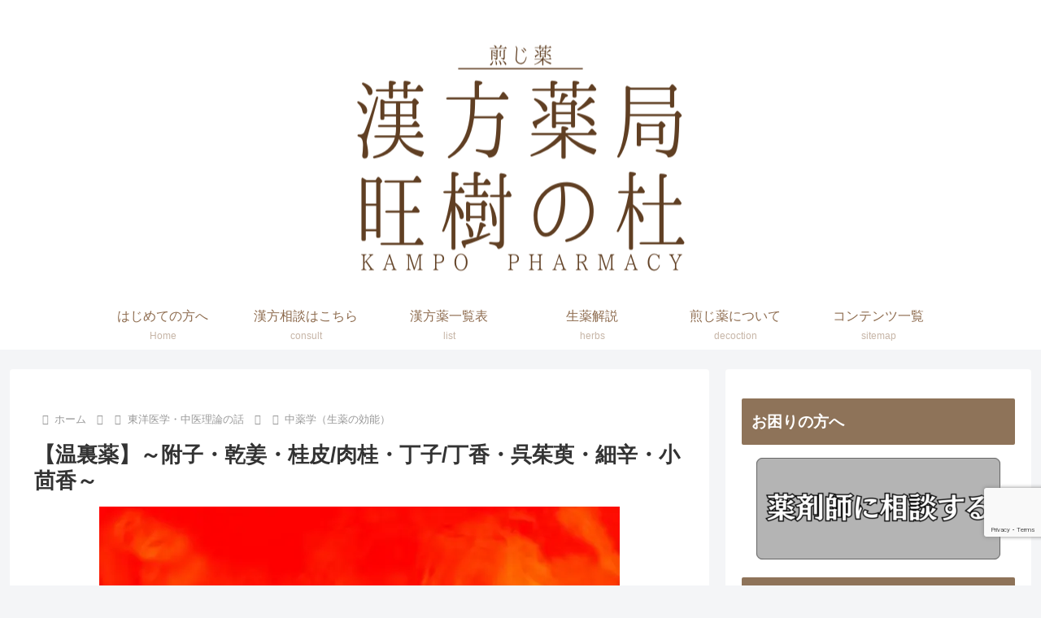

--- FILE ---
content_type: text/html; charset=utf-8
request_url: https://www.google.com/recaptcha/api2/anchor?ar=1&k=6LfaJscnAAAAAJL7-mEZ0-ygrJgP2fm6DeVV1ow2&co=aHR0cHM6Ly9rYW1wby1kby5qcDo0NDM.&hl=en&v=PoyoqOPhxBO7pBk68S4YbpHZ&size=invisible&anchor-ms=20000&execute-ms=30000&cb=d0np3f4xhhb5
body_size: 48695
content:
<!DOCTYPE HTML><html dir="ltr" lang="en"><head><meta http-equiv="Content-Type" content="text/html; charset=UTF-8">
<meta http-equiv="X-UA-Compatible" content="IE=edge">
<title>reCAPTCHA</title>
<style type="text/css">
/* cyrillic-ext */
@font-face {
  font-family: 'Roboto';
  font-style: normal;
  font-weight: 400;
  font-stretch: 100%;
  src: url(//fonts.gstatic.com/s/roboto/v48/KFO7CnqEu92Fr1ME7kSn66aGLdTylUAMa3GUBHMdazTgWw.woff2) format('woff2');
  unicode-range: U+0460-052F, U+1C80-1C8A, U+20B4, U+2DE0-2DFF, U+A640-A69F, U+FE2E-FE2F;
}
/* cyrillic */
@font-face {
  font-family: 'Roboto';
  font-style: normal;
  font-weight: 400;
  font-stretch: 100%;
  src: url(//fonts.gstatic.com/s/roboto/v48/KFO7CnqEu92Fr1ME7kSn66aGLdTylUAMa3iUBHMdazTgWw.woff2) format('woff2');
  unicode-range: U+0301, U+0400-045F, U+0490-0491, U+04B0-04B1, U+2116;
}
/* greek-ext */
@font-face {
  font-family: 'Roboto';
  font-style: normal;
  font-weight: 400;
  font-stretch: 100%;
  src: url(//fonts.gstatic.com/s/roboto/v48/KFO7CnqEu92Fr1ME7kSn66aGLdTylUAMa3CUBHMdazTgWw.woff2) format('woff2');
  unicode-range: U+1F00-1FFF;
}
/* greek */
@font-face {
  font-family: 'Roboto';
  font-style: normal;
  font-weight: 400;
  font-stretch: 100%;
  src: url(//fonts.gstatic.com/s/roboto/v48/KFO7CnqEu92Fr1ME7kSn66aGLdTylUAMa3-UBHMdazTgWw.woff2) format('woff2');
  unicode-range: U+0370-0377, U+037A-037F, U+0384-038A, U+038C, U+038E-03A1, U+03A3-03FF;
}
/* math */
@font-face {
  font-family: 'Roboto';
  font-style: normal;
  font-weight: 400;
  font-stretch: 100%;
  src: url(//fonts.gstatic.com/s/roboto/v48/KFO7CnqEu92Fr1ME7kSn66aGLdTylUAMawCUBHMdazTgWw.woff2) format('woff2');
  unicode-range: U+0302-0303, U+0305, U+0307-0308, U+0310, U+0312, U+0315, U+031A, U+0326-0327, U+032C, U+032F-0330, U+0332-0333, U+0338, U+033A, U+0346, U+034D, U+0391-03A1, U+03A3-03A9, U+03B1-03C9, U+03D1, U+03D5-03D6, U+03F0-03F1, U+03F4-03F5, U+2016-2017, U+2034-2038, U+203C, U+2040, U+2043, U+2047, U+2050, U+2057, U+205F, U+2070-2071, U+2074-208E, U+2090-209C, U+20D0-20DC, U+20E1, U+20E5-20EF, U+2100-2112, U+2114-2115, U+2117-2121, U+2123-214F, U+2190, U+2192, U+2194-21AE, U+21B0-21E5, U+21F1-21F2, U+21F4-2211, U+2213-2214, U+2216-22FF, U+2308-230B, U+2310, U+2319, U+231C-2321, U+2336-237A, U+237C, U+2395, U+239B-23B7, U+23D0, U+23DC-23E1, U+2474-2475, U+25AF, U+25B3, U+25B7, U+25BD, U+25C1, U+25CA, U+25CC, U+25FB, U+266D-266F, U+27C0-27FF, U+2900-2AFF, U+2B0E-2B11, U+2B30-2B4C, U+2BFE, U+3030, U+FF5B, U+FF5D, U+1D400-1D7FF, U+1EE00-1EEFF;
}
/* symbols */
@font-face {
  font-family: 'Roboto';
  font-style: normal;
  font-weight: 400;
  font-stretch: 100%;
  src: url(//fonts.gstatic.com/s/roboto/v48/KFO7CnqEu92Fr1ME7kSn66aGLdTylUAMaxKUBHMdazTgWw.woff2) format('woff2');
  unicode-range: U+0001-000C, U+000E-001F, U+007F-009F, U+20DD-20E0, U+20E2-20E4, U+2150-218F, U+2190, U+2192, U+2194-2199, U+21AF, U+21E6-21F0, U+21F3, U+2218-2219, U+2299, U+22C4-22C6, U+2300-243F, U+2440-244A, U+2460-24FF, U+25A0-27BF, U+2800-28FF, U+2921-2922, U+2981, U+29BF, U+29EB, U+2B00-2BFF, U+4DC0-4DFF, U+FFF9-FFFB, U+10140-1018E, U+10190-1019C, U+101A0, U+101D0-101FD, U+102E0-102FB, U+10E60-10E7E, U+1D2C0-1D2D3, U+1D2E0-1D37F, U+1F000-1F0FF, U+1F100-1F1AD, U+1F1E6-1F1FF, U+1F30D-1F30F, U+1F315, U+1F31C, U+1F31E, U+1F320-1F32C, U+1F336, U+1F378, U+1F37D, U+1F382, U+1F393-1F39F, U+1F3A7-1F3A8, U+1F3AC-1F3AF, U+1F3C2, U+1F3C4-1F3C6, U+1F3CA-1F3CE, U+1F3D4-1F3E0, U+1F3ED, U+1F3F1-1F3F3, U+1F3F5-1F3F7, U+1F408, U+1F415, U+1F41F, U+1F426, U+1F43F, U+1F441-1F442, U+1F444, U+1F446-1F449, U+1F44C-1F44E, U+1F453, U+1F46A, U+1F47D, U+1F4A3, U+1F4B0, U+1F4B3, U+1F4B9, U+1F4BB, U+1F4BF, U+1F4C8-1F4CB, U+1F4D6, U+1F4DA, U+1F4DF, U+1F4E3-1F4E6, U+1F4EA-1F4ED, U+1F4F7, U+1F4F9-1F4FB, U+1F4FD-1F4FE, U+1F503, U+1F507-1F50B, U+1F50D, U+1F512-1F513, U+1F53E-1F54A, U+1F54F-1F5FA, U+1F610, U+1F650-1F67F, U+1F687, U+1F68D, U+1F691, U+1F694, U+1F698, U+1F6AD, U+1F6B2, U+1F6B9-1F6BA, U+1F6BC, U+1F6C6-1F6CF, U+1F6D3-1F6D7, U+1F6E0-1F6EA, U+1F6F0-1F6F3, U+1F6F7-1F6FC, U+1F700-1F7FF, U+1F800-1F80B, U+1F810-1F847, U+1F850-1F859, U+1F860-1F887, U+1F890-1F8AD, U+1F8B0-1F8BB, U+1F8C0-1F8C1, U+1F900-1F90B, U+1F93B, U+1F946, U+1F984, U+1F996, U+1F9E9, U+1FA00-1FA6F, U+1FA70-1FA7C, U+1FA80-1FA89, U+1FA8F-1FAC6, U+1FACE-1FADC, U+1FADF-1FAE9, U+1FAF0-1FAF8, U+1FB00-1FBFF;
}
/* vietnamese */
@font-face {
  font-family: 'Roboto';
  font-style: normal;
  font-weight: 400;
  font-stretch: 100%;
  src: url(//fonts.gstatic.com/s/roboto/v48/KFO7CnqEu92Fr1ME7kSn66aGLdTylUAMa3OUBHMdazTgWw.woff2) format('woff2');
  unicode-range: U+0102-0103, U+0110-0111, U+0128-0129, U+0168-0169, U+01A0-01A1, U+01AF-01B0, U+0300-0301, U+0303-0304, U+0308-0309, U+0323, U+0329, U+1EA0-1EF9, U+20AB;
}
/* latin-ext */
@font-face {
  font-family: 'Roboto';
  font-style: normal;
  font-weight: 400;
  font-stretch: 100%;
  src: url(//fonts.gstatic.com/s/roboto/v48/KFO7CnqEu92Fr1ME7kSn66aGLdTylUAMa3KUBHMdazTgWw.woff2) format('woff2');
  unicode-range: U+0100-02BA, U+02BD-02C5, U+02C7-02CC, U+02CE-02D7, U+02DD-02FF, U+0304, U+0308, U+0329, U+1D00-1DBF, U+1E00-1E9F, U+1EF2-1EFF, U+2020, U+20A0-20AB, U+20AD-20C0, U+2113, U+2C60-2C7F, U+A720-A7FF;
}
/* latin */
@font-face {
  font-family: 'Roboto';
  font-style: normal;
  font-weight: 400;
  font-stretch: 100%;
  src: url(//fonts.gstatic.com/s/roboto/v48/KFO7CnqEu92Fr1ME7kSn66aGLdTylUAMa3yUBHMdazQ.woff2) format('woff2');
  unicode-range: U+0000-00FF, U+0131, U+0152-0153, U+02BB-02BC, U+02C6, U+02DA, U+02DC, U+0304, U+0308, U+0329, U+2000-206F, U+20AC, U+2122, U+2191, U+2193, U+2212, U+2215, U+FEFF, U+FFFD;
}
/* cyrillic-ext */
@font-face {
  font-family: 'Roboto';
  font-style: normal;
  font-weight: 500;
  font-stretch: 100%;
  src: url(//fonts.gstatic.com/s/roboto/v48/KFO7CnqEu92Fr1ME7kSn66aGLdTylUAMa3GUBHMdazTgWw.woff2) format('woff2');
  unicode-range: U+0460-052F, U+1C80-1C8A, U+20B4, U+2DE0-2DFF, U+A640-A69F, U+FE2E-FE2F;
}
/* cyrillic */
@font-face {
  font-family: 'Roboto';
  font-style: normal;
  font-weight: 500;
  font-stretch: 100%;
  src: url(//fonts.gstatic.com/s/roboto/v48/KFO7CnqEu92Fr1ME7kSn66aGLdTylUAMa3iUBHMdazTgWw.woff2) format('woff2');
  unicode-range: U+0301, U+0400-045F, U+0490-0491, U+04B0-04B1, U+2116;
}
/* greek-ext */
@font-face {
  font-family: 'Roboto';
  font-style: normal;
  font-weight: 500;
  font-stretch: 100%;
  src: url(//fonts.gstatic.com/s/roboto/v48/KFO7CnqEu92Fr1ME7kSn66aGLdTylUAMa3CUBHMdazTgWw.woff2) format('woff2');
  unicode-range: U+1F00-1FFF;
}
/* greek */
@font-face {
  font-family: 'Roboto';
  font-style: normal;
  font-weight: 500;
  font-stretch: 100%;
  src: url(//fonts.gstatic.com/s/roboto/v48/KFO7CnqEu92Fr1ME7kSn66aGLdTylUAMa3-UBHMdazTgWw.woff2) format('woff2');
  unicode-range: U+0370-0377, U+037A-037F, U+0384-038A, U+038C, U+038E-03A1, U+03A3-03FF;
}
/* math */
@font-face {
  font-family: 'Roboto';
  font-style: normal;
  font-weight: 500;
  font-stretch: 100%;
  src: url(//fonts.gstatic.com/s/roboto/v48/KFO7CnqEu92Fr1ME7kSn66aGLdTylUAMawCUBHMdazTgWw.woff2) format('woff2');
  unicode-range: U+0302-0303, U+0305, U+0307-0308, U+0310, U+0312, U+0315, U+031A, U+0326-0327, U+032C, U+032F-0330, U+0332-0333, U+0338, U+033A, U+0346, U+034D, U+0391-03A1, U+03A3-03A9, U+03B1-03C9, U+03D1, U+03D5-03D6, U+03F0-03F1, U+03F4-03F5, U+2016-2017, U+2034-2038, U+203C, U+2040, U+2043, U+2047, U+2050, U+2057, U+205F, U+2070-2071, U+2074-208E, U+2090-209C, U+20D0-20DC, U+20E1, U+20E5-20EF, U+2100-2112, U+2114-2115, U+2117-2121, U+2123-214F, U+2190, U+2192, U+2194-21AE, U+21B0-21E5, U+21F1-21F2, U+21F4-2211, U+2213-2214, U+2216-22FF, U+2308-230B, U+2310, U+2319, U+231C-2321, U+2336-237A, U+237C, U+2395, U+239B-23B7, U+23D0, U+23DC-23E1, U+2474-2475, U+25AF, U+25B3, U+25B7, U+25BD, U+25C1, U+25CA, U+25CC, U+25FB, U+266D-266F, U+27C0-27FF, U+2900-2AFF, U+2B0E-2B11, U+2B30-2B4C, U+2BFE, U+3030, U+FF5B, U+FF5D, U+1D400-1D7FF, U+1EE00-1EEFF;
}
/* symbols */
@font-face {
  font-family: 'Roboto';
  font-style: normal;
  font-weight: 500;
  font-stretch: 100%;
  src: url(//fonts.gstatic.com/s/roboto/v48/KFO7CnqEu92Fr1ME7kSn66aGLdTylUAMaxKUBHMdazTgWw.woff2) format('woff2');
  unicode-range: U+0001-000C, U+000E-001F, U+007F-009F, U+20DD-20E0, U+20E2-20E4, U+2150-218F, U+2190, U+2192, U+2194-2199, U+21AF, U+21E6-21F0, U+21F3, U+2218-2219, U+2299, U+22C4-22C6, U+2300-243F, U+2440-244A, U+2460-24FF, U+25A0-27BF, U+2800-28FF, U+2921-2922, U+2981, U+29BF, U+29EB, U+2B00-2BFF, U+4DC0-4DFF, U+FFF9-FFFB, U+10140-1018E, U+10190-1019C, U+101A0, U+101D0-101FD, U+102E0-102FB, U+10E60-10E7E, U+1D2C0-1D2D3, U+1D2E0-1D37F, U+1F000-1F0FF, U+1F100-1F1AD, U+1F1E6-1F1FF, U+1F30D-1F30F, U+1F315, U+1F31C, U+1F31E, U+1F320-1F32C, U+1F336, U+1F378, U+1F37D, U+1F382, U+1F393-1F39F, U+1F3A7-1F3A8, U+1F3AC-1F3AF, U+1F3C2, U+1F3C4-1F3C6, U+1F3CA-1F3CE, U+1F3D4-1F3E0, U+1F3ED, U+1F3F1-1F3F3, U+1F3F5-1F3F7, U+1F408, U+1F415, U+1F41F, U+1F426, U+1F43F, U+1F441-1F442, U+1F444, U+1F446-1F449, U+1F44C-1F44E, U+1F453, U+1F46A, U+1F47D, U+1F4A3, U+1F4B0, U+1F4B3, U+1F4B9, U+1F4BB, U+1F4BF, U+1F4C8-1F4CB, U+1F4D6, U+1F4DA, U+1F4DF, U+1F4E3-1F4E6, U+1F4EA-1F4ED, U+1F4F7, U+1F4F9-1F4FB, U+1F4FD-1F4FE, U+1F503, U+1F507-1F50B, U+1F50D, U+1F512-1F513, U+1F53E-1F54A, U+1F54F-1F5FA, U+1F610, U+1F650-1F67F, U+1F687, U+1F68D, U+1F691, U+1F694, U+1F698, U+1F6AD, U+1F6B2, U+1F6B9-1F6BA, U+1F6BC, U+1F6C6-1F6CF, U+1F6D3-1F6D7, U+1F6E0-1F6EA, U+1F6F0-1F6F3, U+1F6F7-1F6FC, U+1F700-1F7FF, U+1F800-1F80B, U+1F810-1F847, U+1F850-1F859, U+1F860-1F887, U+1F890-1F8AD, U+1F8B0-1F8BB, U+1F8C0-1F8C1, U+1F900-1F90B, U+1F93B, U+1F946, U+1F984, U+1F996, U+1F9E9, U+1FA00-1FA6F, U+1FA70-1FA7C, U+1FA80-1FA89, U+1FA8F-1FAC6, U+1FACE-1FADC, U+1FADF-1FAE9, U+1FAF0-1FAF8, U+1FB00-1FBFF;
}
/* vietnamese */
@font-face {
  font-family: 'Roboto';
  font-style: normal;
  font-weight: 500;
  font-stretch: 100%;
  src: url(//fonts.gstatic.com/s/roboto/v48/KFO7CnqEu92Fr1ME7kSn66aGLdTylUAMa3OUBHMdazTgWw.woff2) format('woff2');
  unicode-range: U+0102-0103, U+0110-0111, U+0128-0129, U+0168-0169, U+01A0-01A1, U+01AF-01B0, U+0300-0301, U+0303-0304, U+0308-0309, U+0323, U+0329, U+1EA0-1EF9, U+20AB;
}
/* latin-ext */
@font-face {
  font-family: 'Roboto';
  font-style: normal;
  font-weight: 500;
  font-stretch: 100%;
  src: url(//fonts.gstatic.com/s/roboto/v48/KFO7CnqEu92Fr1ME7kSn66aGLdTylUAMa3KUBHMdazTgWw.woff2) format('woff2');
  unicode-range: U+0100-02BA, U+02BD-02C5, U+02C7-02CC, U+02CE-02D7, U+02DD-02FF, U+0304, U+0308, U+0329, U+1D00-1DBF, U+1E00-1E9F, U+1EF2-1EFF, U+2020, U+20A0-20AB, U+20AD-20C0, U+2113, U+2C60-2C7F, U+A720-A7FF;
}
/* latin */
@font-face {
  font-family: 'Roboto';
  font-style: normal;
  font-weight: 500;
  font-stretch: 100%;
  src: url(//fonts.gstatic.com/s/roboto/v48/KFO7CnqEu92Fr1ME7kSn66aGLdTylUAMa3yUBHMdazQ.woff2) format('woff2');
  unicode-range: U+0000-00FF, U+0131, U+0152-0153, U+02BB-02BC, U+02C6, U+02DA, U+02DC, U+0304, U+0308, U+0329, U+2000-206F, U+20AC, U+2122, U+2191, U+2193, U+2212, U+2215, U+FEFF, U+FFFD;
}
/* cyrillic-ext */
@font-face {
  font-family: 'Roboto';
  font-style: normal;
  font-weight: 900;
  font-stretch: 100%;
  src: url(//fonts.gstatic.com/s/roboto/v48/KFO7CnqEu92Fr1ME7kSn66aGLdTylUAMa3GUBHMdazTgWw.woff2) format('woff2');
  unicode-range: U+0460-052F, U+1C80-1C8A, U+20B4, U+2DE0-2DFF, U+A640-A69F, U+FE2E-FE2F;
}
/* cyrillic */
@font-face {
  font-family: 'Roboto';
  font-style: normal;
  font-weight: 900;
  font-stretch: 100%;
  src: url(//fonts.gstatic.com/s/roboto/v48/KFO7CnqEu92Fr1ME7kSn66aGLdTylUAMa3iUBHMdazTgWw.woff2) format('woff2');
  unicode-range: U+0301, U+0400-045F, U+0490-0491, U+04B0-04B1, U+2116;
}
/* greek-ext */
@font-face {
  font-family: 'Roboto';
  font-style: normal;
  font-weight: 900;
  font-stretch: 100%;
  src: url(//fonts.gstatic.com/s/roboto/v48/KFO7CnqEu92Fr1ME7kSn66aGLdTylUAMa3CUBHMdazTgWw.woff2) format('woff2');
  unicode-range: U+1F00-1FFF;
}
/* greek */
@font-face {
  font-family: 'Roboto';
  font-style: normal;
  font-weight: 900;
  font-stretch: 100%;
  src: url(//fonts.gstatic.com/s/roboto/v48/KFO7CnqEu92Fr1ME7kSn66aGLdTylUAMa3-UBHMdazTgWw.woff2) format('woff2');
  unicode-range: U+0370-0377, U+037A-037F, U+0384-038A, U+038C, U+038E-03A1, U+03A3-03FF;
}
/* math */
@font-face {
  font-family: 'Roboto';
  font-style: normal;
  font-weight: 900;
  font-stretch: 100%;
  src: url(//fonts.gstatic.com/s/roboto/v48/KFO7CnqEu92Fr1ME7kSn66aGLdTylUAMawCUBHMdazTgWw.woff2) format('woff2');
  unicode-range: U+0302-0303, U+0305, U+0307-0308, U+0310, U+0312, U+0315, U+031A, U+0326-0327, U+032C, U+032F-0330, U+0332-0333, U+0338, U+033A, U+0346, U+034D, U+0391-03A1, U+03A3-03A9, U+03B1-03C9, U+03D1, U+03D5-03D6, U+03F0-03F1, U+03F4-03F5, U+2016-2017, U+2034-2038, U+203C, U+2040, U+2043, U+2047, U+2050, U+2057, U+205F, U+2070-2071, U+2074-208E, U+2090-209C, U+20D0-20DC, U+20E1, U+20E5-20EF, U+2100-2112, U+2114-2115, U+2117-2121, U+2123-214F, U+2190, U+2192, U+2194-21AE, U+21B0-21E5, U+21F1-21F2, U+21F4-2211, U+2213-2214, U+2216-22FF, U+2308-230B, U+2310, U+2319, U+231C-2321, U+2336-237A, U+237C, U+2395, U+239B-23B7, U+23D0, U+23DC-23E1, U+2474-2475, U+25AF, U+25B3, U+25B7, U+25BD, U+25C1, U+25CA, U+25CC, U+25FB, U+266D-266F, U+27C0-27FF, U+2900-2AFF, U+2B0E-2B11, U+2B30-2B4C, U+2BFE, U+3030, U+FF5B, U+FF5D, U+1D400-1D7FF, U+1EE00-1EEFF;
}
/* symbols */
@font-face {
  font-family: 'Roboto';
  font-style: normal;
  font-weight: 900;
  font-stretch: 100%;
  src: url(//fonts.gstatic.com/s/roboto/v48/KFO7CnqEu92Fr1ME7kSn66aGLdTylUAMaxKUBHMdazTgWw.woff2) format('woff2');
  unicode-range: U+0001-000C, U+000E-001F, U+007F-009F, U+20DD-20E0, U+20E2-20E4, U+2150-218F, U+2190, U+2192, U+2194-2199, U+21AF, U+21E6-21F0, U+21F3, U+2218-2219, U+2299, U+22C4-22C6, U+2300-243F, U+2440-244A, U+2460-24FF, U+25A0-27BF, U+2800-28FF, U+2921-2922, U+2981, U+29BF, U+29EB, U+2B00-2BFF, U+4DC0-4DFF, U+FFF9-FFFB, U+10140-1018E, U+10190-1019C, U+101A0, U+101D0-101FD, U+102E0-102FB, U+10E60-10E7E, U+1D2C0-1D2D3, U+1D2E0-1D37F, U+1F000-1F0FF, U+1F100-1F1AD, U+1F1E6-1F1FF, U+1F30D-1F30F, U+1F315, U+1F31C, U+1F31E, U+1F320-1F32C, U+1F336, U+1F378, U+1F37D, U+1F382, U+1F393-1F39F, U+1F3A7-1F3A8, U+1F3AC-1F3AF, U+1F3C2, U+1F3C4-1F3C6, U+1F3CA-1F3CE, U+1F3D4-1F3E0, U+1F3ED, U+1F3F1-1F3F3, U+1F3F5-1F3F7, U+1F408, U+1F415, U+1F41F, U+1F426, U+1F43F, U+1F441-1F442, U+1F444, U+1F446-1F449, U+1F44C-1F44E, U+1F453, U+1F46A, U+1F47D, U+1F4A3, U+1F4B0, U+1F4B3, U+1F4B9, U+1F4BB, U+1F4BF, U+1F4C8-1F4CB, U+1F4D6, U+1F4DA, U+1F4DF, U+1F4E3-1F4E6, U+1F4EA-1F4ED, U+1F4F7, U+1F4F9-1F4FB, U+1F4FD-1F4FE, U+1F503, U+1F507-1F50B, U+1F50D, U+1F512-1F513, U+1F53E-1F54A, U+1F54F-1F5FA, U+1F610, U+1F650-1F67F, U+1F687, U+1F68D, U+1F691, U+1F694, U+1F698, U+1F6AD, U+1F6B2, U+1F6B9-1F6BA, U+1F6BC, U+1F6C6-1F6CF, U+1F6D3-1F6D7, U+1F6E0-1F6EA, U+1F6F0-1F6F3, U+1F6F7-1F6FC, U+1F700-1F7FF, U+1F800-1F80B, U+1F810-1F847, U+1F850-1F859, U+1F860-1F887, U+1F890-1F8AD, U+1F8B0-1F8BB, U+1F8C0-1F8C1, U+1F900-1F90B, U+1F93B, U+1F946, U+1F984, U+1F996, U+1F9E9, U+1FA00-1FA6F, U+1FA70-1FA7C, U+1FA80-1FA89, U+1FA8F-1FAC6, U+1FACE-1FADC, U+1FADF-1FAE9, U+1FAF0-1FAF8, U+1FB00-1FBFF;
}
/* vietnamese */
@font-face {
  font-family: 'Roboto';
  font-style: normal;
  font-weight: 900;
  font-stretch: 100%;
  src: url(//fonts.gstatic.com/s/roboto/v48/KFO7CnqEu92Fr1ME7kSn66aGLdTylUAMa3OUBHMdazTgWw.woff2) format('woff2');
  unicode-range: U+0102-0103, U+0110-0111, U+0128-0129, U+0168-0169, U+01A0-01A1, U+01AF-01B0, U+0300-0301, U+0303-0304, U+0308-0309, U+0323, U+0329, U+1EA0-1EF9, U+20AB;
}
/* latin-ext */
@font-face {
  font-family: 'Roboto';
  font-style: normal;
  font-weight: 900;
  font-stretch: 100%;
  src: url(//fonts.gstatic.com/s/roboto/v48/KFO7CnqEu92Fr1ME7kSn66aGLdTylUAMa3KUBHMdazTgWw.woff2) format('woff2');
  unicode-range: U+0100-02BA, U+02BD-02C5, U+02C7-02CC, U+02CE-02D7, U+02DD-02FF, U+0304, U+0308, U+0329, U+1D00-1DBF, U+1E00-1E9F, U+1EF2-1EFF, U+2020, U+20A0-20AB, U+20AD-20C0, U+2113, U+2C60-2C7F, U+A720-A7FF;
}
/* latin */
@font-face {
  font-family: 'Roboto';
  font-style: normal;
  font-weight: 900;
  font-stretch: 100%;
  src: url(//fonts.gstatic.com/s/roboto/v48/KFO7CnqEu92Fr1ME7kSn66aGLdTylUAMa3yUBHMdazQ.woff2) format('woff2');
  unicode-range: U+0000-00FF, U+0131, U+0152-0153, U+02BB-02BC, U+02C6, U+02DA, U+02DC, U+0304, U+0308, U+0329, U+2000-206F, U+20AC, U+2122, U+2191, U+2193, U+2212, U+2215, U+FEFF, U+FFFD;
}

</style>
<link rel="stylesheet" type="text/css" href="https://www.gstatic.com/recaptcha/releases/PoyoqOPhxBO7pBk68S4YbpHZ/styles__ltr.css">
<script nonce="Sv7_2ZK_TZKNm1E8L28hGQ" type="text/javascript">window['__recaptcha_api'] = 'https://www.google.com/recaptcha/api2/';</script>
<script type="text/javascript" src="https://www.gstatic.com/recaptcha/releases/PoyoqOPhxBO7pBk68S4YbpHZ/recaptcha__en.js" nonce="Sv7_2ZK_TZKNm1E8L28hGQ">
      
    </script></head>
<body><div id="rc-anchor-alert" class="rc-anchor-alert"></div>
<input type="hidden" id="recaptcha-token" value="[base64]">
<script type="text/javascript" nonce="Sv7_2ZK_TZKNm1E8L28hGQ">
      recaptcha.anchor.Main.init("[\x22ainput\x22,[\x22bgdata\x22,\x22\x22,\[base64]/[base64]/[base64]/[base64]/[base64]/[base64]/[base64]/[base64]/[base64]/[base64]\\u003d\x22,\[base64]\\u003d\\u003d\x22,\x22wrvDoMK0woDDvFfCjS9VTS3CpcOkTjw9wplxwo9Sw4jDjRdTA8KtVnQ6d0PCqMKowrDDrGV1woEyI2YIHjRbw5tMBhISw6hYw4sUZxJ6wqXDgsKsw4nClsKHwoVYBsOwwqvClcKjLhPDvHPCmMOEJsOwZMOFw6TDocK4ViVdcl/[base64]/Cj3bDiS83KcOvZz5ewprCqy/CkMOiK8K5AsO/GsKiw5vCq8K6w6BpLCdvw4PDpcOUw7fDn8KCw5AwbMKdV8OBw79BwqnDgXHCjsKnw5/[base64]/DtDM3w4RNEMKBccKFcW/DkMK+wrcsNcKVXykgcsKVwqR8w4vCmXrDvcO8w70UOk4tw6ESVWJvw6JLcsObMnPDj8KIQ3LCkMKyBcKvMBHCkB/[base64]/[base64]/Co3ZJMcKnJcOnw7TChsKPH8O6Q8Kowr7DlMO3wp/DvcOgCR11w4dmwrghBsOOPMOEOcO5w4hqH8KfJE/ChH3DkMKSwoEQF13CmSbDg8KoS8OsbsORDcOIw6ttMMKrWTsiWifDoE/DtMK4w4RTOmPDhhZHdDtVXUFOFMOIwpzCncOPSMOnZ0IZAETClMOtN8OuOcK0woAxb8OEwp8yMMKIwqIaC143OH4uZWI1WMOwIH/DtU7CmT0mw5QOwrTCosOJOnRiw7J0bcKtwqrCocKYw6jCksO+w7bDjsOQJcOywroTwrjCqU/Dp8KCbMORRsOIUAHDvERPw7o3fsKdwr/DhH1dwrlFdMK9DEbDtsOlw50SwqDCgmBYw4XCul5cw7bDoTouwrY8w75FEGzCicOAI8Ovw5JywpzCu8K/[base64]/ZnAeV8KRVMK0QSnDocONZjQleRXCj0fDsMKuwrl2wpDDs8Omwr4vw5Vqw4HCrynCrcKnRVLDnVnCqEdNwpbDisKkwrhlX8O5wpTColg8w7/[base64]/CscKzR8K0w6J3w70CdMOeOB3DksKjWsOzfR/Dkn1TUX93PQzDi0Z9FFfDoMOcLV0+w4Vhw6cLGnQEIsOzwpLChEPCncOxTDXCjcKIFFk4wpVwwr5KTMKQQ8OmwqoXworDqsOrw4gBw7tCw64DQjrDgHPCucOWEkFxwqHCvTLCh8OAwpkSLcKQw6/[base64]/ClcKJVywgCAcTw5l7woMFwr7CqUPCgcKzwrcPDMKfwqHChWLCjwnCrsOXcxrDpEJjATLCgcKFeRB8VyfDt8O1bjtdTMOVw6ZBPsOuw5TDlUvDt2llwqYhNUNxw60OWH3Dn13ClCnCpMOpw4rCgTEVYV/CiVw7w5TClcKUcz12JHXCt0gvX8Orw4nCq27DtzHCk8Oyw63Dom7Cnh7Cv8OKwqTCosKtccOEw7hvP0BdblHDlQPCoixww6XDnMOgYy05FMOUwqvCuVDCsyhOwoPDpXZYRsKcH2fCpizClMOACsOYJS7DrMOaKsK/L8K3woPDoiQUWjLDs0hqwqt7wq3DhcKybMKFNsK4N8Oow5LDmcKBwpV5w7QYw5fDvkjCtTYWdGs6w54Nw7vCowtBfEkcdXhIwoU2eXp0EMO3wozChzzCvlgTG8OMw4h5w5Ukw7nDvsOVwqgTLnDDrcK1FAjCrkASwrVpwq/CncKuesKww69xwoXCr0JuJMO8w5nDhT/DjBvDpsKtw5ZNwq59K1NJwobDqMK0wqPCrz9yw5vDj8KGwq1IfGd0wpjDjTDCkggww63DtALDrzoCw7nDoQnDkGkBwp7DvCnCgsK2c8O4YsKew7TDpB3CuMKMPcO6Si1Wwp7DgjPCmMKiwp/[base64]/DmsOowp9ICcKZw6APwofDtA7DkMOjPiNoNC0HfMKIH0kcw4zDkCHDhkzCqlDChsKKw4PDiE5efQQ/[base64]/DhEQzZ8O9wp3Dm1wqMEIKw7bCg0xRw63CmW4zayZeMMOxBCx1w7jDtnjCqsO+JMK+w43CqU90wopZWlwrawLCq8OUw5BFw6/DosODJXZAb8KaNQvCkXXDlMK9YU5JPkbCqcKRDwRYVz00w50Tw4/[base64]/DiC11wrYcEMKPw409wodtwo7CscKcPsKww6FxwpoYdjDDr8Osw4TDvRIcw4/DnsKHHsOKwqoawpjDhF7DmMKGw7HCqMKTAQzDqhXCi8O/w54ww7XDpMKhwqATw5Q2MiLDhGHCmgTCtMOSEMOyw5kpN0vDmMOfwptGKzTDssKSw53Dsg/CscOmw5LDrsOzdlh1esOQJxPCrMOiw5IiKsKvwo9KwqA5w6PCtcODCmLCtsKYVRkdWsKfwrtcSGhDTXPCiFXDnVsGwqZ0wqR5CzcBBsOcwop+Cw/CgAjDjUROw5JccwvCiMKpCEnDosKTUHHCncKHw5xiLmZxag15JhrCgMK3w7/[base64]/[base64]/[base64]/DhEVxKhBLFsOtw68aKMOYZz4kKXAZTcKlf8O4w7IHw7Ucw5BwdcOFa8KWPcOXCErCri0aw45sw4/Dr8KLQToUK8KPwo5tG37DqXXCvzjDnhZ7ARDCmAw3cMKcJ8KqQlPCgMKYwo/ChRrDjsOvw7o4WB95wqRbw4/Ci0dJw5zDulk2fyLCsMKWIDpgw7YGwr4ew6PChA5xwoTCgcKlAyIjGEp6wqEawr/DkyUfZsOwWnEBw4/CvcKWZcO0CWDCmMONXcOPwrzDjsKbTTtaWwgkw4TCsE4Iwo7CvcKowobCv8OTQBLDsC8vfnAXwpDDt8KxT25Ow6HDp8OXfGYRccKIDSxHwr0lwqlTAsO+wrgwwqXDljLDh8OLI8OHUWsEXB4tQ8OHwq0IdcO5w6UywqsXOGdqwpvCsU1+wq/CtGPDucKAQMKfwrFCPsKGHMO+BcOawqjDgCg8w5bDsMKqw5Frw5DDj8Omw4XCq1nCqsOCw4xnLDDCk8KLTkNCUsKfwoFjwqQZDwpQwoEhwrxLbW7DhAtCAcKTEsOQbsKGwpoAwooqwozDpEh9V0/Dk3oWwqpdUCNPEsKbw67DoAcHfkvCiUDCv8OQG8OJw7zDhMOcajBvOQBXbB3CkzbCg1PDqToDw7N4w41UwptbXkIRF8K/Yjxcw6QHOCDCiMK1JVDCtcOWbsKYd8O/wrzCtsKjw5cUw61UwpcaQ8OpfsKZw7zDq8OZwp4DBcK/w5xewqHCmsOADsOzwqdmwrAVbFVBGRwNw4fDtsKHS8O/woUEw77DqMOdAcO3w4jDjiPCnRXCpAwmwo04EcK3wq3DpsK8w47DtwXDhDUiHMKKWBtCw6nDm8K/esOhwph3w7pZwrfDvFDDmMOyCcO/fV5zwohAw6QITmlCwrJ8wqXCgxksw6NpfcONwoTDoMOVwpJNTcK/UhBjwqoHdsKJw4XDpgLDll9+EQtNw6ctwqXDocO4w4nDg8KJwqfDmsKzQ8Kzwp7DuV8eYMKzTsKlwrF8w6PDisOzV0bDhcOsFgvCkMODcMOODgdlwrvDkSXDrknCgMKcw5vDmsOmUmBAfcO3w5p1GkR6w53CtAgZbcOMw7LDoMKABlbDkTE+YlnDhRPCo8KCwo/CsRvCmcKAw7HCgmjCqzLDsGMyRMOmOmswEW/Dpw18SVAswrXCkcO6L2tEbibCsMOow5wsHQJDWBvCnsOAwpjDjsKLw6rCtgTDnsO2w4fDkXh/wojDucOKwr/CrsKCfl/[base64]/Cs8OVBFzClBkiw7vCnsObw75Cw7Rgwrd3HsK+wrZOw6jDh2rDklI+eT50wrfDksKETcOcWcO6E8O8w7vCr3LCilbCosKZeVMgD1TDpGlUNsKnFS0WWcKEF8K0YVQGBDs5UcKgwqUfw4F1w63DosK8IsKawrwfw4rDq1R7w7hLZ8K/wq49dmArw7Y9SsOmw6FOPMKQwr3DvsO2w7NRwpsrw5hyAGdHL8O5wrsQJcKswqfDrcK/[base64]/DpB7DlcO7wrTCmzwewq3Dp8KhIG94wpPDj2XCiDDDg07DmlVlw5Imw7QBw7MBNApRHXFeDsKrWMOkwoYGw4XCnFJqMQohw4TCssO1PsObRG0VwqDDv8K3w4bDgMO9wqkBw47DqsK8C8KUw6PCosOgVwMKw4zCj0rCugPCox/CgUvCpXPCgHEEA0Yiwpdhwr7Di0pCwonCjMOrw57DicO8wr8Bwpp+A8OBwrJGM0Mnw6khMcK2wow/w400PiMQwowfJjjCgMO0ZHtuwovCow7DsMKww5LCvsKxwojCmMK7E8K0BsOKw7MldQFJKn/DjMKxF8KIWMKHB8OzwqjDlDTDmS3DqEwBSQ9WDsKTBA3CqwHDig/[base64]/LsOTWSzDscODGSfCtyzDrsODYwPCsBpAwowswrfCgsOLGwLDssKCw4N2wqbCn2jCoDPCgMKgFRY9TsOla8K+wqvDhcKuX8OpKxNnGnovwqzCqV/CrsOkwqzCrsOJVsK/OSvClBcnwrvCuMOBw7XDocKuHxTCvHIfwqvCg8Klw4xNeAPCvi0Pw6xhwojDgyVmYsOuTg/[base64]/[base64]/Dl8KIw5Nne21/wpXDgSnCsMK8TndsKmfCmhbCkCI7SUNvw5zDuHFWT8K3XMKJCDDCocOxw67DijnDt8OGDGfCgMKIwpVjwrQyXSR0dArDtMOpO8OFcmt1NcO6w6ljwpPDoTbCmklgwqDDvMOnKMOxPUDDiRdew4N2wpjDosKhD13Ct3skEsO5wqnDnMOjb8OIw6/CnnvDpT0FccK1MANVTcONe8KYw4xcw7EUwp3CnMKEw43CpHF2w6zClEprFcOQw7kaK8KyF3gBeMORw6bCkMOiw7zCqVzCocOtw5rDoVTCuHHDpiXCjMKRAG/CuG/CjRDCrQRLwoArw5JOwpXCiyURw7bCl0N9w43DozzDlEHDgiLDmsKcwps7w4PDosKQHwHCj3LDgztjEzzDjMOfwqzCssOUR8KNw6sbwobDnRgLw7XCu19zacKXwpfClsKeR8KRwr4gw5/DlsO5fcOGw67CvgrDhMOiO0kdEjEiwp3CjiHCusOtwqduwprDl8K4wr3CgsOrw6kNC30nwrwYw6FrXT9XY8KkF0jDgghWU8OEwpAWw6tmwqDCuQPCg8KvPljDhMKGwr96wrsLAcO2wofCnnl0K8KBwqJdSU/CqxdGwpvDujzDlsKOCcKPV8K1F8Obw6MRwo3CvcOdIcOewpTDrcOCVXUvwpMmwr/CmcOMS8O0wod0wpvDn8KVwrQsQmzCs8KEZcOrB8O+cmV4w4N1aVEHwqvDvcK1wpU6XcO9HMKJIcKFwo3CpCnCuSMgw6/[base64]/TMKMw6LDscOgw69Ow5jDusKlwqXDuhXCqmXCl2/CgMOKw47DvSDDlMOswonDu8OJBnokwrdLw7Z4MsOHLQbClsK7PiDCtcOLD37DhAHDqsKfW8OiSGBUwpLDr3Jpw75fw6ZDw5bDqX3Ch8K7KsKYwppPUjZMCcOTZsOxA0/CqnwXw7IRZV1Dw6zCtsKeZF/[base64]/w7PDnsKow5TDuUHCqh15GcOFA14jw5/DtnB1woTDgjLClm1WwqzCpgEDIQHCoDxjwqLDlzvCvMKmwpwHdcKVwpcZNiXDqTfDpEBXc8KWw74YZsOdVjstND9YDUzCt3ZIFMOUDsOrwoE2Ji0owqw5woDClSNbBMOsfsKvYBPDnSFSUsOGw5DClsOOMcObw5hRw7zDqxs4EHkRQsO/[base64]/X8O6w5pyw4TDkRslwo/DvcK5w4vDqMKRw68gw5XChMOowolXEDplUUA6U1XCtR1nQ2NbSXcVw7oqwppcQsOnw51fAALCocOGNcKtw7QDw5MOwrrCpcKZX3ZoAG/Ci0EmwrnCjhs5wozChsOiVsOodyrDvsOeO1TDn091Ik7DssOGw60bdsKowrZIw6wwwqh/w6bCvsKUJcOqw6Acw547GcK2DMKowrnDkMOtOEBsw7rCvGY1XEVQXcKQUWJQw6DDggXCujtwE8KKTMKGMQvCm3DCiMORw6/CuMK8w5MOBgDCnx17wrJceikYGcKKbGJUKFDDj25JZ19BY39iB34KKxHDvhwUXcK2w5hTw7bCl8KqFMOxw4A3wrt6XyTDjcOXwrdKQi/ChzBsw4bDpMKPEcOdwqJeIsKywrrDgMOEw4bDmQTCusKHw6tYaAzDksOJN8OHCcKYPhBBFEBXDzHDucKGwrTCuDjDksKBwoE1R8OPwplmBcKVUcKbNsOHKg/DgR7Ds8OvDEfDvsOwQ1R9CcKSbBcYQMOUD3zDucK3w5BNw5XCosK9w6YCwpAhw5LDolHDiTvCjcKUBsKEMz3CsMOJB2nCvsKcEsOjw41iw7ZsZjNGwrt5ZB/Cq8KXw4XDg19swoRjQcKfFsOrMcKFwrEVD1xqw43DvMKvHMO6w5HCr8OBfWN8Y8KCw5fDtcKTw63CsMK9EUrCp8OSw7HCsW/DnSjChC09TD/DrsKQwohDIsKzw6F+HcOvWcOQw4NgVHHCqQPCkF/DpU/DucO8WCLDsgcDw7HDi3DCn8OwHTRpwojCocOpw4QNw6xQJE5sfjMgL8K3w4Nww6oaw5rCpylMw4QEw7RrwqwRwovClsKZK8OPX1AYAsKPwrILL8Oiw4HCh8KMw4Z6BMKdw7FcFAFeUcODQn/ChMKLw7R1w7ZSw7DDmcOJOcOdS2XCvcK+wq8yO8K/QCxfRcKIeiJTHmsbXsKhRGrDgx7Cuw9aC37CkTEVwp95wolww4/CsMKlwrfCssKqe8KSEW/DrWLDvRw2FMOAU8KnEHI7w4TDngFaVcKpw5U8wpIrwrJCwrQ2w6rDhsODd8KoU8OmSkkawqRGw4g2w6DClFUYGlLDsHU6N1R4wqJUPChzwq1AR17DtsKhOFlnSFRtw4/CgycVZMOkwrBVw4HDssOYTlVhw6DCi2Rzw4BlAWrCi2RUGMO5woh3w4jCusOgfsOANX7Dv3Mhw6rCucKFUwV+w6bCiHIRw6/Ck1jDosKKwqs/HMKiwr5uesOqHzfDrDxPwoNVw6AVwqHCrj/[base64]/CjnQsesO9J0/[base64]/[base64]/EcKRw4ZzYFsAw6EvwpHDoXZYQ8OTwqs+w7RyLcOHesKGwpDDusKYRn/[base64]/[base64]/DosO6wp4jQzwDXUw4DsKww4LDpMKiwqjCocO0w5liwq0RO04daSjCuCN9woECO8OrwrnCoQXDhcKGcB7Ci8K1wp/DisKPOcOzwr/Dr8Oxw5/Cl2LCqTMcwq/CkcOuwrsRw70Uw5bCtMKxw6pmDsKuLsOcWcOgw4TDg3kIZm0Pw7XChBQswpLCnsOzw6pBOMOdw7tLw4XCicKWwoB0wo1qFFl1OcKsw6JAwqNjdFbDkcOZAhkww7M3NVDCs8Otw4lOc8Krw6/Djk0fwrNqw4/CqnvDsX1Nw4/DnTscJUQrLVZ3G8KvwoEXw4YfecOtwooOwqdAYTnDhMO+w7piw595FcKvw4LDgh8EwrjDvnvDtiBSZUg1w7wFZ8KjAsK+w5gCw7cYGMK8w7LCjk7CgCjCmcO4w4DCucOhfwXDjzTCmCxowognw4hcMgEkwqzCusK1JmlUWcOmw6RRD30owr9wHi/CvlNXXsO9wqwuwr1TLMOCdsKVdjYzw7DCtwNVBytiQ8Oww4E7asKcw57CqQI8wpvCncKsw7FRw6k8wqHDlcK+w4bCm8OHKDHDiMOPwq8ZwpgGwowiwooyQMKGcsONw6gLw5MyCwXCnEfCnMKmQsKhV0wOwpg5PcKKdB/DuRcjd8K6PMK3bMOSUcOUw5LCqcOcw5PCrcO5EcODQsKXwpDDtmVhwr3DlSbCtMOoY0PDn3Y/OcKjUsOkwrPDuhsMW8OzMsKfwpoSTMOUUg0meCLCklgCwpnDocO/w5Njwpw/H1thHTTCmEvDncKow6Uia3Vdwq/DvhzDrkZLYCgDf8OTwpFRSTNzAcONw7XDvMOKXcKQw758B2AJFMO7w5oqG8Kcw5PDgMOKWsOeLjF1woXDhm/DgMOIIyHCtcOxc2Ezw4LDrnHDr2HDj2Axwr9rwoYYw4E4wrrCuCrCkS7CiyxAw7szw6o2wpLDmcORwrHCjcOnEVfDvMKudjcaw7Z2wpZ6wq4Iw6oNMkVbw4/[base64]/woNQQX/Cnlh9fHbCvMKGw6Ypwp0WEMOHcsKrw4HCjMKdME7CtcOYWMOSQAM0C8ODaQ1wO8Opw7JLw73DohHDlT/DrBpLEWcXZ8KhwrzDqMKcQAXDvMKKFcKDFMOhwo7DsjoKNgRwwpPDtcOfwrRmw7rDkBPCq0zDhgIsw7HDqDzDgUXCmhocw5cIHzNwwp3DginCicO+w5jCtADDi8OLKMOOL8KlwoksJWANw4VHwrYwZTjDvm3CiWfCjRTCmj/DvcKtJsOWw4UjwqbDkF3ClcKnwr11wq3DlsO+EVpqVMOdPMK6w4FewrcBw7NlL0/DrULDs8OcdSrCmcOSW01wwqZlQsKnw44Kwo19QEdLw5/DlT7Cog7DrcOTNMOnL17DnClSUsKqw7LDtsOOw7HCtmpyeQbDmXHDj8OVw4nDpA3ClRHCtsKbbj7DpkzDg37DlmPCkx/DusObw60Ed8OiZlnCkiwqAgbDmMKawosXw6s1ScKqw5JdwqbCh8KHw78zwr3Cl8Kyw7bCiTvDlT92w73DkCHCoykkZ2J0SFANwrZYY8Ohw6JHw6pjw4PDigXDkCxMDnM9w7TCkMOMfA02woTDqMKmw6fCgcOdLRDCvcKHRG/CojbDkH7Dn8O7wrHCkgdsw7QTeApKO8KbI2fDr14/U0jDncKSwrXDvMKXURrDnMOzw6QqesKbw5nDncOKw7bCtcKrWsOgwogEw6Uxw6bCpMKSwrDCv8OKwqbDmcKXwozCnER7FCrCj8OOGsKAJFVJwqF8wr7CnMK/w63DoQnCtsKFwqvDmANxC0wuJk/CpGjDjsODw4tDwooYLcKywqrCm8OCw6c9w6ZDw6I5wqp0wo5NJ8OcGMKHI8OQc8Kcw7kTOMOQTcOZwo3DhzTCmMOpDS3CtMOIw5c6wp4kdRRidRPDl0BewoLCv8O/SlUywpXCvB7Dr3IDSMOWbVlWSgMyDcKwU09sEsOhDsOkB2DDicOpNCLDqMOrw4l2XU7DoMKqwqbDmRLDmWPDoV5ow5XCmsKwIsOkUcKPf2PDjsKMZsOZwqfDgQ/CjS4ZwqTClsK2wpjCvn3DnC/[base64]/CSPCuQkhH3/[base64]/CsDfCo8KXw5YMwrZ9AsOUa13CvitKwpHCgsO+wpXCqwXCtWAzXcKcf8KEIsODacKUAFfCmSQDJWgGe2jDtTBYwpPDjsObQsK7w4QFS8OEDsKJFMKdXHhsQyZvHTbDslI+wrhrw4/DkFpoU8Kjw5XDp8OtO8Krw5xjLmMtD8OPwr/CmxbDuh/DjsOORk9VwrQWw4VLTcKjLxPCvsOaw6nCuQnCp15mw6fDjkbDlwLCvgNVwr3DqcOOwp8qw48aX8OVPkvCn8KgJMKyw47DpS1DwprCv8KhUhI6BcKyPCJLE8OLYUjChMKxw6HDsk12GSwRw7zCsMOPw65EwpPDnAnCnBZEwq/CgiNkw6s4SH9zMxvCjMK3w7PDscKMw6Q9OgjCpzl+wo5qAsKlc8K6wo7Csg4KNhjChHrDklU4w7x3w4HDtCJ0UF1bOcKkw5hMw4JawqoQw7TDkRXCjy/CtsKywo/DtjIhSMK1wrPDiAg/[base64]/w4waD8K9cMKowoteGsO6w4Nuw6zDjsKJw5DCtjLCg2Z/VsOfw4E4LzbCucKXLMKWccOaERsQK03Cl8OpUTEtScKJbcOww5UtAFrDtyYVGiAvwpxVw4hgX8K9cMKVw5TDvDHDm393WinCu2PDusOlMMK3X0FAw5YcIiTCgx89wowWw53CtMKGLW/DrlfCg8OUFcKUSsKwwr88XcOPesKcLGnCuTJbGcOSw4/CnC0Ow5PDncO/[base64]/ClgTDmsO1bH3DtENCwq/[base64]/[base64]/[base64]/Do8Ksw4TDq8KDa8KIZTtMTjfDtMKTMDHDiw0Xwo/ComgRw6YRIwd+UgQPwpzDv8KLfFYAwrzDkXZUw7QpwqbCosOlITLDocK4wrzCp07Dm0Zdw43DjcOAAcKDwqnDjsOSwo93w4FWE8ObVsKLZsOEw5jCusKHw67CmkPCqR/CqMOWa8K0w6/CisKfe8OKwpkITxTCmBPDh0tXwpbCuAtlwofDq8OMCMKMRMOMKzvDqjfCmMOBIsKIwq01w5rDtMKlwpTDlkg+HsOLU1rCgX/CgX7Ch2rDvHcgwqcBA8Oiw7nDr8KJwolHS0jCv3VmO0vDisOgZcKHezVjw7QLR8K6WMOMwprDjsO1IyXDtcKMwovDmStnwoHCgcOBL8OCUsKdHTDCscOWSMOcaQIYw58Vw7HCu8O+IcKEGsOjwoHCrQvCv1Maw5TDtzTDkylKwrrCpz4Ow5dyfEMAw6Qnw4hZDG/DqBHCpMKBw53CuULCvMK1aMOjBHMyC8KHBcO2woDDh0TDmsO6CMKgHDzCvcKHw57DpsKrPU7ChMK7TsOOwqZswqrCqsOmw5/CnMKeaQXCjEHDjsKvw7IVwoDCusKEFgkmF1hJwq7DvmxHIiDCnkBYwpTDqsK4w4MYBcKPw6RZwpBtwqcYSw7Cr8KpwrBvKcKLwosJRcKcwr5Ewo/ChCQ7CsKFwrzCkMKJw59awqjDphnDi2EhJhYkQnXDtsK8w6NDUnM0w4TDl8Ocw47CiH/Cm8OWAHAzwpjDp2AzPMKSwqjCv8OrccO6C8OtwqvDu011BnfDhzLDrcOKwrTDsXXClsOTDjrCk8KNw6oOSFfCqmnDrgvDsSjCpTQLw6/DjkdIbThFT8KwSUY+WDnCm8KXQWcRU8OMGMOowrk/wrUSXsKqOXkawrnDrsK2CynCqMKSBcK4w4RrwpEKIS15woDCmD/DnD03w71dw5VgCsOXwp0XSi3Cv8KKamQzw4PDrcOUw7jDpsOVwofDrH7DnxTCu3HDp1PDgsKuBHXConMQMMKxw5xHw4vCqFrCkcOUMn/Cv2vDuMOpfMOdF8KHwp/Cu2smw7kWwrUYBMKIwo5WwpbDkW/DncOxM1PCrD8ETMO8NGDDrCQ9IENjWcKRwqDCo8Kjw797In/CtsO5QzNgw7EZQ0bDgS3Cg8OKSMKqZ8O8ZMK6w7vCuyvDsnfCncKpw7oDw7RiPsKbwoTCgwPDnmLCp0zDuWXDiC3DmmrDvzkiB3XCui0Bckl4KcKNTA3Dt8Ovw6fDisK8wpZnw5oSw5TCsGrDmUcoYcOWO0gpfCXDlcO2DzfDisOvwp/Dmm5xEVPCs8KNwp1PLMKew5ohw6QqIMK2NCZ6L8Kew717XSN5wq81MMO1w7Asw5BgFcOrNRzDrcOkwrgUw7fCicKXOMKMwokVUMKSeALDiXDCom7CvnVjw6EEWhdwOEHDmwIwK8O1wp1yw7/CnMOawpPCuwkYMcO3asO6RVJ/EsOxw65owrHCjxxcwrd3wq9kwoXDmTdUIjNYK8KUw5vDmyjCpMObwrLCvTDCp1PDvVpYwpvDuzBRwoPDjhM/Q8OLSWYOPsK/ccKtGH/DqsKXHMKVwpLDtsK3ZjJBwqBFZjJxw6BQw6/[base64]/DrAbDmsKlwp3Ci2XCuEMNClVsw4LCrgnCtTsLKsO+eMKsw60sasKWw5PCmsKjFsO8AmxwHwoKZsK+T8Kuw7JLNWLDrsOyw7gaVAAEw5NxVzDCkTDDp1sTw6PDoMKyKiXCszonccOvHcOpw43Cii4Hw5xvw6HChQd6JMOtwovCjcO/wpXDv8O/wp9vJsK/wqkwwofDqTZBd0ItCsKjwpvDjMOjwovCgMOtaHVEV0xFBMKzwrpJw7R6wo7DvMOJw7bCp0gyw7J1wprDhMOow6DCosK/AD4RwoZNFTB6wp/DiR81wpVHw5zDrMKjwrYUO1klQMOYw4NDwpkIbTt5aMO6w4tNQnIAfxvCpWfCkA4Bw6/ClEDDhMOuPH1cbMKyw7vDuwrCkz8OLzLDnsOqwqs2wrMKOsK8w4LDjcKGwqrCuMOnwo3CuMOnDsOhworCvQXChMKJwoUlVcKEBQJZwozCl8Obw5XCoR7DrkBNw7fDlHwHw7Rmw5LCk8O8HxXCkMOZw75cwoPCiUk/UxnCvjbCqsK1w7XCqsOmD8K0w5B+EcO0w6zCksOrYRTDlGDCjmxMwrfDuA3CvsK5PTdAIWzCjsODdcOtVy7CpwTCnsOHwowNwqXCjQ3DlWt9wrHDu2bCoi3DtsONTMOPwp3DnUZKOW7DgktBA8ODQsOBVV4IImfDvGgWbVnChQgYw7k0wq/[base64]/CnUHDhMKkVcKXw4EXwpjCpsK7RMOBYcK8wq9CeG3CkkBuKMKaQMODEMKLwp0iCE3CpMOMTcKXw5nDmcOXwrl9ORIuw6zDicKHCMOAw5Zye2PCozLCn8ObAMOSBldXw7/Co8KwwrwnAcKFw4FaDcOowpBoOsK/w7tLfcKFfzoewphow6fCu8KtwqzClMKIV8Oxw4PCrXxBw6XCpV/ClcK2R8KQAcODwr0bKcO6KsKyw6oybsOEw7DDu8KKREA9w5BEUsOqwqZYwo5fwqrDm0PChl7CjcKAwqbCpcKKwpXCjy3Cl8KXw5TCkMOnc8O8R0MqH2ZtHEnDkgQPw5/CgyHCjsOFUFYJUsKJc1fDiCfCmTrDosKEMcOaaTbDpsOsVQLCqMKAPcO/SxrCoUTDvl/DjBtOL8Okwqdnw7fCk8KKw4XCgAvDsU1tCj9oLXJ0d8KjAzBAw4nCssK7Aj4HLsKsMwZowq/DsMKGwpVBw4zDhl7CrybCkcKRITjDgQomElhwAQs3woBVwo/CtUbCuMK2wpTCqnJSwrjCuFJUw7bCrA18AkbCrD3DmsOnw6Bxw4bCqMK6wqTDu8K7wrwkWi4vfcOSfypvw7bCgMO0aMORf8ODR8Ksw5fCp3cpfMOsLsO9wpVcwpnDlgrDqlXDmMKdw7XChSl0OsKRHEh+fgnCjcOWw6QTw5vCuMOwE1PDslQEA8OUwqVGw7Q9w7V/wqvDlcOFZ1HDusO7wofCvFHDkcK/W8Oiw69mw7DCuCjCr8KJNcOGYX9bTcKvwo3DmBNsQcK0e8OTwrx7RMOUPxY9OMO3IMOZw4nDlzlMFhglw5/DvMKXaXHCvcKMw7rDlBrCjHrDiFbCvT01wozCg8KVw5/DtAwUEzBgwpJqO8KqwqdRwrjDuWrCkwbCp1caXCDCm8Oyw7rDmcOuCSjCgUrDhF7CowXDjsK5YsKyIsOLwqR0E8Kqw6p2UMKZwogxNsOyw7JBImw/[base64]/[base64]/[base64]/ChcOiwqHCjDPDocK+Tj8Jw7Z5YS/[base64]/DnFjDgyZCbsKDIcKnwojCvcKuwp/[base64]/HmTCtSjCnnHCqcOswqzCj0fDrX7ClMK0AVFMwp3DncKfw4/DvsO0EsKCwr9rFy/Dvy5pwrXDiXRzXsKVFcOmcyHCgcKiIMOXQsOQw51OworDon3CrMKMCsKbe8O6w7t4c8ONw4ZmwrLCmcOpYmsnUcKhw6FjXsKrU2HDqcOdwpdSesORwpnCpBjCog8Nw6YIwoNmKMKkVMKCZhDDsXQ/ccKIwpPCjMKHw7HDtMOZw4LDjRjChF7CrMKAwqnCp8Klw7nCvhLDu8KQSMKYbEzCisOvwovDqMKawqzDnsO7w64sdcKww6pxFgZ1wpkvwp1eEsKkwpLCqkrDmcKqwpXCisKQPXdwwqElwqDCmsO8wqsTPcKeEQPDisOXwpPDt8OKw5fChn7DuBrCkMKDw4fDusO/w5gdwqduY8OXwp0Pw5FKRcOZw6M1UsKtwphPbsKGw7Zmw4h5w6fCqijDjAvClU/[base64]/DhBIwDDUywp/DnMK4wpLCtcOtw7bDh8OjUgR0w6PDhGXDjMOuwpQeS2PChsOWTz9uwpPDvMKiwpkZw5/[base64]/CpWrChVPDpcOIwqNkwrbCjcOMRsKfw5tKDMO2wqfCpwEBXcKAwqgAwqgJwrvDpcO8wqd4LsO8W8KewoPCigDCsmzCiGJQfXh/RlHDh8KUJMOYWFRoaBfDgQx/[base64]/DhMOSwq/Do8KpXicAw5sjUnPDlcK3wqLCvcObw4fCh8OQwqfCizfDmGhpwq/DpsKAJhFEUHzDljJTw4TChMKAwqfDm3PCscKbwpB2w4LCrsKIw4UNXsOuwoXCgx7DiSnDlHhjchrCg1szSjsnwqZzIsOFchoqciPDh8OHw71Tw6R/w5fDog7CkmbDs8Omwr3CssKqw5EED8OoZ8O0K0hZN8K4w7rDqTtjG2/DvsKIc07Cr8Krwo8gw4vCpg/[base64]/[base64]/Dp8Ofwp/Cqz/[base64]/CqMKnJMOAFMKuwoDCmsK5w7AFwoTCksKFw5lfesKxYcOeKsOdw5TCikPCnsKNDyPDkEnChVwJwqfCq8KpDMKnwowzwp0yBVkIw40tBcKFw70yOmcywrouwrnDrUHCkcKMNjwdw4PCsTNpJsKzw7/DtMOZwpjCqX7DtMKvezhdwpTCjW5mJ8O6wq9owrDCkMOrw4tzw49Rwr3CrndNbj7CssOiHBFBw6PCvcKoEBp9w6/[base64]/DmUfDh0d6f8KrA1EIa3hRaMKHN8OWw4vCrmHCqsK4w5RnwqrDgyrDqMO5csOjJcOUDVxDXGYowroZQnvCjMKfbXQWw5rCsm1YZ8OeYgvDok7Ds3cBD8OBGTLDscOmwp3CpHctwpHDrwV1McOtOlpzdELDvcK0w7xXJm/DncO3wrfCg8O/w7gTwoDDlMOew5fDlUDDrMKGw5PDqjXChcKsw4rDs8OCBUDDocKqHMKewo8qZcOqAsOCMMKREVotwpEAV8K1Mj/DnSzDqy3CksO0RinCglLCicKbworDi2fCmMOqwpE+PXYBwo5Vw4ESwpbCh8OCccK9dMOCJxvDq8O1RMOpTBASwozDvsK4wobDgMKyw73DvsKGw51BwpDCrcOWcsOsK8Oww45/wpA3wpE/[base64]/[base64]/wqHCk8O+JSzDvCjDisO7wqXCt2tAWcOUw7XDkXUMFn7ChFsLwrVhAsOfw4gReU/DjcO9cBIHwp5xS8OMwovDu8KfC8OtecK2w6TCo8KoZAEWwoUQccONc8KawpTCiH7Cr8O3woXCrQUhLMOxDAXDvTMuw7I3R1dqw6jCvBBJwqzCmsOawpFsVcK4wrjCnMKhJsOaw4fDssOFwpzDni/Cnn8XY3DDoMO5Vhopw6PDkMOMwpUaw5bCi8OUw7fCunIUCn4xwqQ+wqvCkB4nw5Mbw4kNw77DucO1X8OZU8OmwojCh8Kfwr7CvjhIwqzCisO1dxIBK8KvPSfDpxnDmiXCoMKmFMKyw7/DqcO5VhHChsK+w7UvA8K1w5XDjnzCmsKwKVTDjmrCji/[base64]/DrcK4wrjClD/DmcKtw6LDscOREUtOOBV8OlEnEsOSw5bCnsKZw6lvMUYwRMK+wpwON0jCv1cZQFrDonpLC0lzwqLDrcO9UjVmw7I1woY5woXCiUPDgMOtCSXDgsOow7ZDwrEYwrt8w5fCkxcZE8KcYsKIwrJUw41lJMOVUxkbLWHDix/DqsOLwr/DnH1aw5jCgH3DhsK4KUXCj8KmcMO3w5U6IkvCvX4EQU/DqsKWZcOUwqMRwpFWCCJ7w4vDocK4CsKZwoJRworCt8KhCMOcSyg0wo0xTcKwwq/[base64]/wqHDnzLCpnkrWMKtV8O9wrEbDDUcAjoifsKUwpvDkRbDlMKzwrbCoyAZeCo/Xkhyw7oMwp7DpnR2wpLDrBXCqVDDgsOHGcOjMcKMwrkbeAHDmMOrB3jDmcO5w5nDtk3DjU8Vw7PDvykGw4XCv0XDq8KVwpFawqvClsOVwpNLw4A+wocIwrQVF8K1V8OeHFDCosKzFVlTecKNw7F3w43DqmXCvi1Tw6DCucO/wqNnAcKEEHrDqMOoCsOfWx3CqVTDocKMUiBtNwHDr8OXSWHDgcOfwrjDshTCoQfDoMKMwrJiCAICEsKBdw9Qw6McwqFPcsKfwqJxWGnCgMOtw43DgcOHWcKBwoRBfi/CgUzDgMKUSsOtw7rDhsKgwrzCm8OvwrnCv3YvwpJfSz7Cn0ZyUHDCjQnCsMKnwpnDj2E3w6tow7c/w4U2EsKUFMOiDQnClcKtwrJHVBtQXcKeGD4KG8KJwp1ldsO8CcOibMK1LyjCnXhICsOIw5lbwoPCicKWwonDgMOQVwMrw7VeI8O/w6bDrcKzD8KIJsKqwqJmwpZTwqjCp3nCn8OyTkUURiTDlEfCrzMobV0gU1PDoknDqlLDmcKBeCkLbcK0wp/DpE3CiinDo8KVwqnCvsO1wo5uw7snXH/DplHCiQbDkzDCiT/Cj8OXHcKsd8KIwoHDs2sMEU7Cv8Orw6NDw60KIgrCjwxiXjZWwpxnMxkYw6Q4wrPCk8OPwoFZP8OWw7p8UFtvaQnDkMKgM8KSQsOzZnhhwoB3dMKKakwew7sKw5c3w5LDjcOiwqsyZAnDjsKew6rDtF5VGW0BdMOUAjrDpsKGwr0\\u003d\x22],null,[\x22conf\x22,null,\x226LfaJscnAAAAAJL7-mEZ0-ygrJgP2fm6DeVV1ow2\x22,0,null,null,null,1,[21,125,63,73,95,87,41,43,42,83,102,105,109,121],[1017145,304],0,null,null,null,null,0,null,0,null,700,1,null,0,\[base64]/76lBhnEnQkZnOKMAhk\\u003d\x22,0,0,null,null,1,null,0,0,null,null,null,0],\x22https://kampo-do.jp:443\x22,null,[3,1,1],null,null,null,1,3600,[\x22https://www.google.com/intl/en/policies/privacy/\x22,\x22https://www.google.com/intl/en/policies/terms/\x22],\x22BTi5W/afIQDeyNW4TVHlTTgkbH7O85D0U9ZktnNioCQ\\u003d\x22,1,0,null,1,1768736649124,0,0,[169,253,67],null,[184],\x22RC-QLLPIeMTkFxaFQ\x22,null,null,null,null,null,\x220dAFcWeA4CotNXsYa4cGGrwq7G_vC0kzirk-oANZa069UO8gVMjqwt-E2yQ_WnDvCvzX4GK6fsWAZcxKc891nYRWLXDu3r17bVdg\x22,1768819448985]");
    </script></body></html>